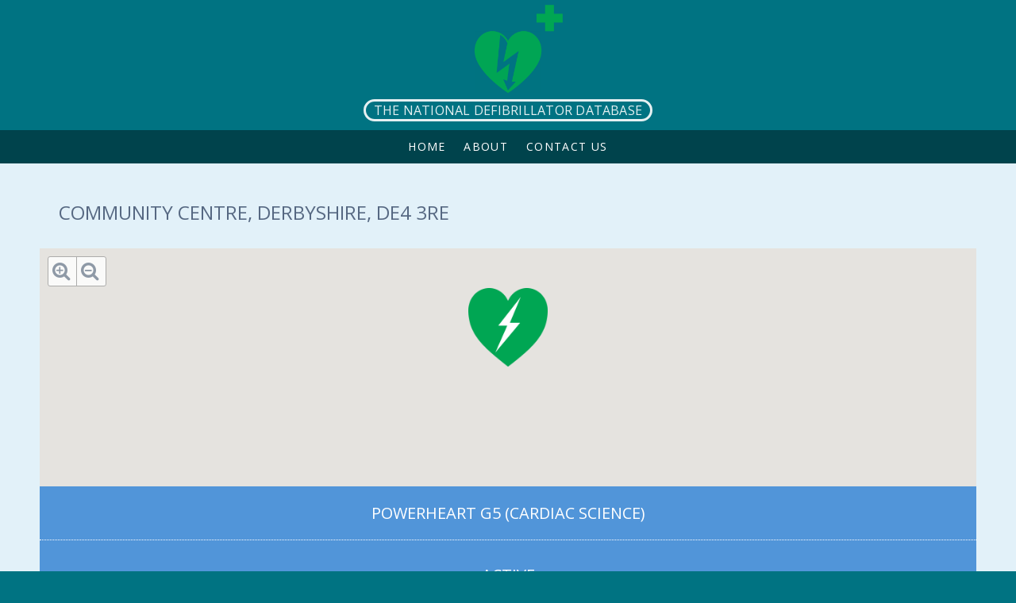

--- FILE ---
content_type: text/html; charset=utf-8
request_url: https://www.nddb.uk/defibrillator/1507
body_size: 4671
content:
<!DOCTYPE html PUBLIC "-//W3C//DTD XHTML+RDFa 1.0//EN"
  "http://www.w3.org/MarkUp/DTD/xhtml-rdfa-1.dtd">
<html xmlns="http://www.w3.org/1999/xhtml" xml:lang="en" version="XHTML+RDFa 1.0" dir="ltr"
  xmlns:content="http://purl.org/rss/1.0/modules/content/"
  xmlns:dc="http://purl.org/dc/terms/"
  xmlns:foaf="http://xmlns.com/foaf/0.1/"
  xmlns:og="http://ogp.me/ns#"
  xmlns:rdfs="http://www.w3.org/2000/01/rdf-schema#"
  xmlns:sioc="http://rdfs.org/sioc/ns#"
  xmlns:sioct="http://rdfs.org/sioc/types#"
  xmlns:skos="http://www.w3.org/2004/02/skos/core#"
  xmlns:xsd="http://www.w3.org/2001/XMLSchema#">

<head profile="http://www.w3.org/1999/xhtml/vocab">
  <meta http-equiv="Content-Type" content="text/html; charset=utf-8" />
<link rel="shortcut icon" href="https://www.nddb.uk/sites/all/themes/nddbtheme/favicon.ico" type="image/vnd.microsoft.icon" />
<meta name="description" content="This site shows the position of all defibrillators registered via the NDDB, or via the Community Heartbeat Trust Governance database, WebNos. Data from WebNos is validated and dynamic and is updated daily, showing if the defibrillator is operational or not." />
<meta name="abstract" content="This site shows the position of all defibrillators registered via the NDDB, or via the Community Heartbeat Trust Governance database, WebNos. Data from WebNos is validated and dynamic and is updated daily, showing if the defibrillator is operational or not." />
<meta name="keywords" content="defibrillators, defibrillator, national, database, united kingdom, england, scotland, wales, community, heartbeat, webnos, status, cardiac, arrest" />
<meta name="generator" content="Drupal 7 (http://drupal.org)" />
<link rel="canonical" href="https://www.nddb.uk/defibrillator/1507" />
<link rel="shortlink" href="https://www.nddb.uk/defibrillator/1507" />
  <title>Defibrillator - Derbyshire DE4 3RE | The National Defibrillator Database</title>
  <link type="text/css" rel="stylesheet" href="https://www.nddb.uk/sites/site_nddb/files/css/css_xE-rWrJf-fncB6ztZfd2huxqgxu4WO-qwma6Xer30m4.css" media="all" />
<link type="text/css" rel="stylesheet" href="https://www.nddb.uk/sites/site_nddb/files/css/css_crLJM8eZj7mUknVgbeLRYZdW0lFIzQpN6Splo-UUPtY.css" media="all" />
<link type="text/css" rel="stylesheet" href="https://www.nddb.uk/sites/site_nddb/files/css/css_MicXPQMN-QDHUHxyMOLr1erk67RqQS_xTzhPBAs7gZQ.css" media="all" />
<link type="text/css" rel="stylesheet" href="https://www.nddb.uk/sites/site_nddb/files/css/css_ZeoywDpXPR-0meYccdnm9cMzYA0_NrTtWxwkbwh9VjM.css" media="all" />
  <script type="text/javascript" src="//ajax.googleapis.com/ajax/libs/jquery/1.12.4/jquery.min.js"></script>
<script type="text/javascript">
<!--//--><![CDATA[//><!--
window.jQuery || document.write("<script src='/sites/all/modules/contrib/jquery_update/replace/jquery/1.12/jquery.min.js'>\x3C/script>")
//--><!]]>
</script>
<script type="text/javascript" src="https://www.nddb.uk/sites/site_nddb/files/js/js_GOikDsJOX04Aww72M-XK1hkq4qiL_1XgGsRdkL0XlDo.js"></script>
<script type="text/javascript" src="https://www.nddb.uk/sites/site_nddb/files/js/js_gHk2gWJ_Qw_jU2qRiUmSl7d8oly1Cx7lQFrqcp3RXcI.js"></script>
<script type="text/javascript" src="https://www.nddb.uk/sites/site_nddb/files/js/js_waP91NpgGpectm_6Y2XDEauLJ8WCSCBKmmA87unpp2E.js"></script>
<script type="text/javascript" src="https://www.googletagmanager.com/gtag/js?id=G-XW1C9DE6CS"></script>
<script type="text/javascript">
<!--//--><![CDATA[//><!--
window.dataLayer = window.dataLayer || [];function gtag(){dataLayer.push(arguments)};gtag("js", new Date());gtag("set", "developer_id.dMDhkMT", true);gtag("config", "G-XW1C9DE6CS", {"groups":"default"});
//--><!]]>
</script>
<script type="text/javascript">
<!--//--><![CDATA[//><!--
jQuery.extend(Drupal.settings, { "themepath": "/sites/all/themes/atomicantbase" });
//--><!]]>
</script>
<script type="text/javascript" src="https://www.nddb.uk/sites/site_nddb/files/js/js_gdpU8_tH8i6S8VUxbXRAtXzvASmcgA2jPaRpnLAxADE.js"></script>
<script type="text/javascript" src="https://maps.googleapis.com/maps/api/js?v=3&amp;language=en&amp;libraries=places&amp;key=AIzaSyDJm23P24tYoOG-L7fg9qlyppDHgZC-J7Y"></script>
<script type="text/javascript" src="https://www.nddb.uk/sites/site_nddb/files/js/js_yo1CsgSHhwPXqLp2hClbhOMce6I5vO_Hp1A0E2vJKj8.js"></script>
<script type="text/javascript" src="https://www.nddb.uk/sites/site_nddb/files/js/js_IeZhLrh-n_hVIuy84OqTEBwVcOcxLG-EqSy53-KDpaU.js"></script>
<script type="text/javascript">
<!--//--><![CDATA[//><!--
jQuery.extend(Drupal.settings, {"basePath":"\/","pathPrefix":"","setHasJsCookie":0,"webnosapi":{"modulepath":"sites\/all\/modules\/custom\/webnosapi","map":{"markerpath":"\/sites\/all\/modules\/custom\/webnosapi\/images\/markers\/"}},"ajaxPageState":{"theme":"nddbtheme","theme_token":"B6t3RE4A_2CJpGGYYJTsQIH2skbPA-8ZDe629P5Z6gw","js":{"\/\/ajax.googleapis.com\/ajax\/libs\/jquery\/1.12.4\/jquery.min.js":1,"0":1,"misc\/jquery-extend-3.4.0.js":1,"misc\/jquery-html-prefilter-3.5.0-backport.js":1,"misc\/jquery.once.js":1,"misc\/drupal.js":1,"sites\/all\/modules\/contrib\/jquery_update\/js\/jquery_browser.js":1,"sites\/all\/modules\/contrib\/entityreference\/js\/entityreference.js":1,"sites\/all\/modules\/contrib\/google_analytics\/googleanalytics.js":1,"https:\/\/www.googletagmanager.com\/gtag\/js?id=G-XW1C9DE6CS":1,"1":1,"2":1,"sites\/all\/modules\/custom\/webnosapi\/js\/jquery.webnosapi_gmap.js":1,"https:\/\/maps.googleapis.com\/maps\/api\/js?v=3\u0026language=en\u0026libraries=places\u0026key=AIzaSyDJm23P24tYoOG-L7fg9qlyppDHgZC-J7Y":1,"sites\/all\/libraries\/superfish\/jquery.hoverIntent.minified.js":1,"sites\/all\/libraries\/superfish\/sfsmallscreen.js":1,"sites\/all\/libraries\/superfish\/supposition.js":1,"sites\/all\/libraries\/superfish\/superfish.js":1,"sites\/all\/libraries\/superfish\/supersubs.js":1,"sites\/all\/modules\/contrib\/superfish\/superfish.js":1,"sites\/all\/themes\/atomicantbase\/js\/ion.sound.js":1,"sites\/all\/themes\/atomicantbase\/js\/jquery.equalHeights.js":1,"sites\/all\/themes\/atomicantbase\/js\/jquery.atomicantbase.js":1,"sites\/all\/themes\/atomicantbase\/js\/cssmap-continents-v4-4\/jquery.cssmap.js":1,"sites\/all\/themes\/atomicantbase\/js\/jquery.site.js":1,"sites\/all\/themes\/nddbtheme\/script\/jquery.bcftheme.js":1},"css":{"modules\/system\/system.base.css":1,"modules\/system\/system.menus.css":1,"modules\/system\/system.messages.css":1,"modules\/system\/system.theme.css":1,"modules\/comment\/comment.css":1,"modules\/field\/theme\/field.css":1,"sites\/all\/modules\/contrib\/logintoboggan\/logintoboggan.css":1,"modules\/node\/node.css":1,"modules\/search\/search.css":1,"modules\/user\/user.css":1,"sites\/all\/modules\/contrib\/views\/css\/views.css":1,"sites\/all\/themes\/atomicantbase\/css\/addin-gill-sans.css":1,"sites\/all\/modules\/contrib\/ctools\/css\/ctools.css":1,"sites\/all\/modules\/custom\/webnosapi\/css\/style.webnosapi_gmap.css":1,"sites\/all\/libraries\/fontawesome\/css\/font-awesome.css":1,"sites\/all\/libraries\/superfish\/css\/superfish.css":1,"sites\/all\/libraries\/superfish\/style\/default.css":1,"sites\/all\/themes\/atomicantbase\/css\/atomicantbase.css":1,"sites\/all\/themes\/atomicantbase\/css\/contextual-links.css":1,"sites\/all\/themes\/atomicantbase\/fonts\/font-awesome-4.2.0\/css\/font-awesome.min.css":1,"sites\/all\/themes\/atomicantbase\/fonts\/social.css":1,"sites\/all\/themes\/atomicantbase\/js\/cssmap-continents-v4-4\/cssmap-continents\/cssmap-continents.css":1,"sites\/all\/themes\/atomicantbase\/css\/aapolitics-override.css":1,"sites\/all\/themes\/atomicantbase\/css\/blocks.css":1,"sites\/all\/themes\/atomicantbase\/css\/thistheme.css":1,"sites\/all\/themes\/atomicantbase\/css\/test.css":1,"sites\/all\/themes\/nddbtheme\/css\/style.bcftheme.css":1,"sites\/all\/themes\/nddbtheme\/css\/style.bcftheme-mods.css":1}},"googleanalytics":{"account":["G-XW1C9DE6CS"],"trackOutbound":1,"trackMailto":1,"trackDownload":1,"trackDownloadExtensions":"7z|aac|arc|arj|asf|asx|avi|bin|csv|doc(x|m)?|dot(x|m)?|exe|flv|gif|gz|gzip|hqx|jar|jpe?g|js|mp(2|3|4|e?g)|mov(ie)?|msi|msp|pdf|phps|png|ppt(x|m)?|pot(x|m)?|pps(x|m)?|ppam|sld(x|m)?|thmx|qtm?|ra(m|r)?|sea|sit|tar|tgz|torrent|txt|wav|wma|wmv|wpd|xls(x|m|b)?|xlt(x|m)|xlam|xml|z|zip"},"superfish":{"1":{"id":"1","sf":{"animation":{"opacity":"show","height":"show"},"speed":"\u0027fast\u0027","autoArrows":true,"dropShadows":false,"disableHI":false},"plugins":{"smallscreen":{"mode":"window_width","addSelected":false,"menuClasses":false,"hyperlinkClasses":false,"title":"Main menu"},"supposition":true,"bgiframe":false,"supersubs":{"minWidth":"12","maxWidth":"27","extraWidth":1}}}}});
//--><!]]>
</script>
	<link href='https://fonts.googleapis.com/css?family=Open+Sans:400italic,700italic,400,700' rel='stylesheet' type='text/css' />
	
	<link href='https://fonts.googleapis.com/css?family=Handlee' rel='stylesheet' type='text/css' />
	<!--
	<link href='http://fonts.googleapis.com/css?family=Allura&effect=stonewash|mitosis|ice' rel='stylesheet' type='text/css'>
	<link href='http://fonts.googleapis.com/css?family=Wire+One' rel='stylesheet' type='text/css'>
	
	<link href='http://netdna.bootstrapcdn.com/font-awesome/4.0.3/css/font-awesome.css' rel='stylesheet' type='text/css'>
	-->
</head>
<body class="html not-front not-logged-in no-sidebars page-defibrillator page-defibrillator- page-defibrillator-1507 section-defibrillator theme-nddbtheme addin-gill-sans" >
  <div id="skip-link">
    <a href="#main-content" class="element-invisible element-focusable">Skip to main content</a>
  </div>
    

<div id="page-wrapper"><div id="page">

  <div id="header">

          <a href="/" title="Home" rel="home" id="logo"><img src="https://www.nddb.uk/sites/all/themes/nddbtheme/logo.png" alt="Home" /></a>
    
          <div id="name-and-slogan">

        <h1 id="site-name"><a href="/" title="Home" rel="home">The National Defibrillator Database</a></h1>

              </div><!-- /#name-and-slogan -->
        
  	      
  	<div class="clearboth"></div> 

          <div id="navigation">
      	<div class="section clearfix">
          <div class="region region-navigation">
    <div id="block-superfish-1" class="block block-superfish first last odd">

      
  <div class="content">
    <ul id="superfish-1" class="menu sf-menu sf-main-menu sf-horizontal sf-style-default sf-total-items-3 sf-parent-items-0 sf-single-items-3"><li id="menu-198-1" class="first odd sf-item-1 sf-depth-1 sf-no-children"><a href="/" title="" class="sf-depth-1">Home</a></li><li id="menu-2720-1" class="middle even sf-item-2 sf-depth-1 sf-no-children"><a href="/about" class="sf-depth-1">About</a></li><li id="menu-1590-1" class="last odd sf-item-3 sf-depth-1 sf-no-children"><a href="/contact-us" title="" class="sf-depth-1">Contact Us</a></li></ul>  </div>

</div><!-- /.block -->
  </div><!-- /.region -->
      	</div>
      </div><!-- /.section, /#navigation -->
    
     
  	
      
  	<div class="clearboth"></div>
  	
  	
    <div id="title-container" class="title-set">
          	    	      <h2 class="title" id="page-title">Defibrillator - Derbyshire DE4 3RE</h2>
                </div>

  </div><!-- /#header -->

  <div id="main-wrapper"><div id="main" class="clearfix with-navigation">

    <div id="content" class="column"><div class="section"> 
    	
            
            
        <div class="region region-content">
    <div id="block-system-main" class="block block-system first odd">

      
  <div class="content">
    <div class="webnosapi-response"><div class="node node-kiosk node-display-full">
	<h2 class="field-title">Community Centre, Derbyshire, DE4 3RE</h2>
		<div class="field-mapcontainer">
		<div class="field-kiosk-coordinates field-type-coordinate field-display-gmap" data-lat="53.108604200000" data-lon="-1.559376500000" data-zoom="9" data-icon="defib"></div>
		<div class="webnosapi-gmap-toolbar">
	<div class="webnosapi-gmap-zoom-control">
		<div title="Zoom out" class="control-zoomout">
			<i class="fa fa-search-minus"></i>
		</div>
		<div title="Zoom in" class="control-zoomin">
			<i class="fa fa-search-plus"></i>
		</div>
	</div>
	<div class="webnosapi-gmap-selection-info"></div>
</div>	</div>
		<div class="field-kiosk-info">		
		<div class="field-kiosk-type-name field">Powerheart G5  (Cardiac Science)</div>
		<div class="field-kiosk-status field">Active</div>
		<div class="field-gmap-link"><a href="http://www.google.com/maps/place/53.108604200000,-1.559376500000" target="_blank"><i class="fa fa-compass"></i> Get directions</a></div>
	</div>

</div>
</div>  </div>

</div><!-- /.block -->
<div id="block-block-15" class="block block-block last even">

      
  <div class="content">
    <p style="text-align: center;">This is summarised data only for public access and post-code to help find the site, and does not reflect all the data registered with your ambulance service.</p>
  </div>

</div><!-- /.block -->
  </div><!-- /.region -->
    	
    	
    	    	
    	<div class="clearboth"></div>
      
      
    </div></div><!-- /.section, /#content -->

  </div></div><!-- /#main, /#main-wrapper -->

  		<div class="clearboth"></div>

</div></div><!-- /#page, /#page-wrapper -->

  <div class="region region-pagefooter">
    <div id="block-block-14" class="block block-block first odd">

      
  <div class="content">
    <p>Copyright © The Community Heartbeat Trust Charity 2026</p>  </div>

</div><!-- /.block -->
<div id="block-menu-menu-footer-menu" class="block block-menu even">

      
  <div class="content">
    <ul class="menu"><li class="first leaf"><a href="/terms-conditions">Terms &amp; Conditions</a></li>
<li class="last leaf"><a href="/privacy">Privacy Policy</a></li>
</ul>  </div>

</div><!-- /.block -->
<div id="block-menu-menu-social" class="block block-menu last odd">

      
  <div class="content">
    <ul class="menu"><li class="first leaf link-twitter"><a href="https://twitter.com/comheartbeat" title="Twitter" target="_blank"><i class="socialicon socialicon-twitter"></i><span class="text">Twitter</span></a></li>
<li class="leaf link-facebook"><a href="https://www.facebook.com/pages/Community-Heartbeat-Trust/162776763775406?pnref=lhc" title="" target="_blank"><i class="socialicon socialicon-facebook"></i><span class="text">Facebook</span></a></li>
<li class="last leaf link-rss-feed"><a href="https://www.nddb.uk/sitemap.xml" title="" target="_blank"><i class="socialicon socialicon-rss-feed"></i><span class="text">RSS Feed</span></a></li>
</ul>  </div>

</div><!-- /.block -->
  </div><!-- /.region -->
<div class="clearboth"></div>



  </body>
</html>


--- FILE ---
content_type: text/javascript
request_url: https://www.nddb.uk/sites/site_nddb/files/js/js_gdpU8_tH8i6S8VUxbXRAtXzvASmcgA2jPaRpnLAxADE.js
body_size: 3917
content:
/**
 * @file custom_module.js
 * Custom Module main JavaScript file.
 *
 * You will need to get rid of the comments.
 * For how to add this file to your module, see https://drupal.org/node/304255
 */

// The first and last lines are a closure that allow us to use the `$()`
// shortcut, instead of the longer `jQuery()` function.
(function ($) {

	Drupal.behaviors.webnosapi_gmap = {};

	Drupal.behaviors.webnosapi_gmap.attach = function (context, settings) {
		
		$('div.webnosapi-gmap').each(function() {

			//console.log($map[0]);
			var $mapcontainer = $(this);
			var elementdata = $mapcontainer.data();	
			//console.log(elementdata);
			
			$map = $(this).find('div.webnosapi-gmap-map');
			
			if ($map.length>0) {
			
				var map = Drupal.webnosapi.buildmap($map[0]);
				
				
				//console.log(map);
				/*
				google.maps.event.addListenerOnce(map, 'idle', function(){
					$map.addClass('maploaded');
					console.log('maploaded',$map);
				});
				*/
				$map.addClass('maploaded');
				
				// Add controlled
				Drupal.webnosapi.mapcontrols(map);
								
				var london = {lat: 51.509865, lng: -0.118092};
				var mapcenter = {lat: 54.843836, lng: -0.730255};
	        	
	        	//var circle = new google.maps.Circle({radius: 321872, center: london}); 
	        	//var circle = new google.maps.Circle({radius: 321872, center: mapcenter}); 
	        	
	        	//map.fitBounds(circle.getBounds());
				
				$markersource = $(this).find('div.webnosapi-gmap-data');

				$map.data('map',map);
				
				$map.data('markersource', $markersource);
				
				$map.addClass('dataadded');
				
				//console.log($map.data());

				//console.log($map);
				//console.log(map);
				//console.log($markersource);
				
				Drupal.webnosapi.addmarkers($map);
				
				//console.log($map.data());				

				Drupal.webnosapi.processfilters($('div.webnosapi-suppliers'), $map);
				
				Drupal.webnosapi.processfilters($('div.webnosapi-fundingorganisations'), $map);
			
			}
						
		});
		
		$('div.field-display-gmap').each(function() {
			var map = Drupal.webnosapi.buildmap(this);
			
			// mask map
			Drupal.webnosapi.maskmap(map);
			
			var elementdata = $(this).data();
			
			Drupal.webnosapi.mapcontrols(map);
			
			var marker = Drupal.webnosapi.createmarker(map, elementdata, 100, 100);
			
		});
		

	
	}

	Drupal.webnosapi = {};
	
	Drupal.webnosapi.ukbounds = function()  {	
		return new google.maps.LatLngBounds(
			new google.maps.LatLng(46.383639452689664, -17.39866406249996),
			new google.maps.LatLng(59.53530451232491, 15.968523437500039)
		);
	}
	
	Drupal.webnosapi.buildmap = function(element) {

		var london = {lat: 51.509865, lng: -0.118092};
		var elementdata = $(element).data();
		//console.log(elementdata);
		
		var mapcenter = {lat: parseFloat(elementdata.lat), lng: parseFloat(elementdata.lon)};
		//var mapcenter = {lat: 54.093409, lng: -18};
		
		//console.log(mapcenter);
				
		var map = new google.maps.Map(element, {
			zoom: elementdata.zoom,
			maxZoom: 18,
			minZoom: 6,
			center: mapcenter,
			mapTypeControlOptions: {
			  mapTypeIds: [google.maps.MapTypeId.ROADMAP, google.maps.MapTypeId.HYBRID]
			},
			disableDefaultUI: true,
			zoomControl: false,
			zoomControlOptions: {
				// TOP_LEFT, LEFT_BOTTOM
				position: google.maps.ControlPosition.TOP_LEFT
			},
			scaleControl: false,
			mapTypeControl: false,
			streetViewControl: false,
			rotateControl: false,
			fullscreenControl: false,
			fullscreenControlOptions: {
				position: google.maps.ControlPosition.BOTTOM_LEFT
			},
			gestureHandling: 'greedy',
			scrollwheel: false,
			styles: [
				  {
				    "featureType": "administrative.country",
				    "elementType": "geometry.stroke",
				    "stylers": [
				      {
				        "visibility": "off"
				      }
				    ]
				  },
				  {
				    "featureType": "administrative.country",
				    "elementType": "labels",
				    "stylers": [
				      {
				        "visibility": "off"
				      }
				    ]
				  },
				  {
				    "featureType": "administrative.land_parcel",
				    "elementType": "labels",
				    "stylers": [
				      {
				        "visibility": "off"
				      }
				    ]
				  },
				  {
				    "featureType": "administrative.neighborhood",
				    "stylers": [
				      {
				        "visibility": "off"
				      }
				    ]
				  },/*
				  {
				    "featureType": "landscape.man_made",
				    "elementType": "geometry.fill",
				    "stylers": [
				      {
				        "color": "#00fb31"
				      },
				      {
				        "visibility": "on"
				      },
				      {
				        "weight": 5
				      }
				    ]
				  },*/
				  {
				    "featureType": "poi",
				    "elementType": "labels.text",
				    "stylers": [
				      {
				        "visibility": "off"
				      }
				    ]
				  },
				  /*
				  {
				    "featureType": "road",
				    "stylers": [
				      {
				        "visibility": "off"
				      }
				    ]
				  },

				  {
				    "featureType": "road",
				    "elementType": "labels",
				    "stylers": [
				      {
				        "visibility": "off"
				      }
				    ]
				  },
				  */
				  {
				    "featureType": "water",
				    "elementType": "labels.text",
				    "stylers": [
				      {
				        "visibility": "off"
				      }
				    ]
				  },
				  {
				    featureType: "water",
				    elementType: "geometry",
				    stylers: [
				        { "color": "#A2DAFF" },
				    ]
				  },				  
				  {      
					"featureType": "poi",
					"elementType": "labels",
					"stylers": [
					{ 
						"visibility": "off" 
					}
			  		]
				  }
				]
			
			//[{featureType:"road",elementType:"geometry",stylers:[{lightness:100},{visibility:"simplified"}]},{"featureType":"water","elementType":"geometry","stylers":[{"visibility":"on"},{"color":"#C6E2FF",}]},{"featureType":"poi","elementType":"geometry.fill","stylers":[{"color":"#C5E3BF"}]},{"featureType":"road","elementType":"geometry.fill","stylers":[{"color":"#D1D1B8"}]}]
		});
		if (map!=undefined) Drupal.webnosapi.maskmap(map);
		return map;
	}
	
	Drupal.webnosapi.mapcontrols = function(map) {
		// Map search					
		$('div.webnosapi-gmap-search-control > input.control-search').each(function( index ) {
			var $inputelement = $(this);
			var searchelement = $inputelement[0];
			//console.log(this);
			//console.log(searchelement);
			
			var searchbox = new google.maps.places.SearchBox(searchelement);

			// Bias the SearchBox results towards current map's viewport.
			map.addListener('bounds_changed', function() {
				searchbox.setBounds(Drupal.webnosapi.ukbounds());
			});
			
			searchbox.addListener('places_changed', function() {
				searchbox.set('map', null);
				var places = searchbox.getPlaces();
				if (places.length == 0) {
					return;
				}
				//console.log(places[0].geometry);
				
				var marker = new google.maps.Marker({
					map: map,
  					position: places[0].geometry.location
				});
				
				map.setCenter(places[0].geometry.location);
				map.setZoom(15);
				//map.setBounds( searchbox.getBounds() );
			});
		});
		
		// Map zoom in button
		$('div.webnosapi-gmap-zoom-control > div.control-zoomin').bind('click', function() {
			map.setZoom(parseFloat(map.getZoom()) + 1 );
		});
		
		// Map zoom out button
		$('div.webnosapi-gmap-zoom-control > div.control-zoomout').bind('click', function() {
			map.setZoom(parseFloat(map.getZoom()) - 1 );
		});
		
	}
	
	Drupal.webnosapi.createmarker = function(map, elementdata, iconwidth, iconheight) {
		
		var geodata = {lat: parseFloat(elementdata.lat), lng: parseFloat(elementdata.lon)};
		
		var zoomlevel = map.getZoom();
		
		var markerdata = {
			position: geodata,
			map: map,
			title: elementdata.type,
			//animation: google.maps.Animation.BOUNCE,
		};
		
		var icon = elementdata.icon;
			
		if (icon) {
			//var iconpath = Drupal.settings.webnosapi.map.markerpath + icon + '-' + zoomlevel + '.png';
			var iconpath = Drupal.settings.webnosapi.map.markerpath + icon + '.png';
			
			//console.log(iconpath,elementdata,iconwidth, iconheight);
			
	    	var markericon = {
				//url: '/sites/all/modules/custom/webnosapi/images/K6-small.png', // url
				//url: '/sites/all/modules/custom/webnosapi/images/phonebox-icon-photo-tiny-circle.png', // url
				url: iconpath,//'/sites/all/modules/custom/webnosapi/images/defib-red-heart-solid-no-flash.png', // url
				scaledSize: new google.maps.Size(iconwidth, iconheight), // scaled size
				//origin: new google.maps.Point(Math.floor(iconwidth/2),Math.floor(iconwidth/2)), // origin
				anchor: new google.maps.Point(Math.floor(iconwidth/2), iconheight) // anchor
			};
			
			markerdata.icon = markericon;
		}
		//console.log(markerdata);
		
		var marker = new google.maps.Marker(markerdata);
		
		//$map = $(map);
		//console.log($map);
		
		return marker;
	}
	
	
	Drupal.webnosapi.maskmap = function(map) {

		// Uk
		// North south - -85.05112878 to 85.05112878 - latitude
		// East west - -180 to 180 - longitude
        
		var outerCoords = [
			new google.maps.LatLng(85.05112878, -80.4951996511935),
			new google.maps.LatLng(85.05112878, 80.77610369817512),
			new google.maps.LatLng(-85.05112878, 80.77610369817512),
			new google.maps.LatLng(-85.05112878, -80.4951996511935)];
		
		
		var innerCoords = [
			new google.maps.LatLng(49.85602760127305, -10.941347752207776),
			new google.maps.LatLng(49.85602760127305, -2.8554102522077756),
			new google.maps.LatLng(50.221687018472004, 0.28432865534068696),
			new google.maps.LatLng(51.552270409794794, 2.349758342840687),
			new google.maps.LatLng(59.67892019602894, 2.349758342840687),
			new google.maps.LatLng(59.56780854683274, -10.941347752207776)];


		var UKMask = new google.maps.Polygon({
          paths: [outerCoords, innerCoords],
          //strokeColor: '#FFC107',
          //strokeOpacity: 0.8,
          strokeWeight: 0,
          fillColor: '#A2DAFF',
          fillOpacity: 0.8
        });
        
        UKMask.setMap(map);
	}
	
	
	Drupal.webnosapi.addmarkers = function($map) {
		
		
		var ukboundsmin = {
			lat: 46.383639452689664, 
			lng: -17.39866406249996
		};
		
		var ukboundsmax = {
			lat: 59.53530451232491, 
			lng: 15.968523437500039
		};
		
		var mapdata = $map.data();
		//console.log($map);
		//console.log(mapdata);
		
		var activeinfowindow = null;

		var $markersource = mapdata.markersource;
		var map = mapdata.map;
		var filter = mapdata.filter;
		
		var markerarray = [];
		
		///console.log($markersource);
		
		//var containerdata = $markersource.data();
		
		//var map = $map.data('map');
		
		//var filters = $map.data('filter');
		
		//console.log(filter);
		
		var bounds = new google.maps.LatLngBounds();

		
		$markersource.find('div.node').each(function() {

			var elementdata = $(this).data();
			//console.log(elementdata);
			
			
			if (filter && filter.key && filter.value) {
				if (elementdata[(filter.key)] != filter.value) return;
			}
			//console.log(elementdata);
			
			var infowindow = new google.maps.InfoWindow({
				content: '<div class="popcontent">' + $(this).html() + '</div>',
  				maxWidth: 200
			});
		
        	google.maps.event.addListener(map, "click", function(event) {
				infowindow.close();
			});
				
			var marker = Drupal.webnosapi.createmarker(map, elementdata, 20, 20);
			
			var geodata = {lat: parseFloat(elementdata.lat), lng: parseFloat(elementdata.lon)};
			
			
			
			marker.addListener('click', function() {
    			if (activeinfowindow) {
        			activeinfowindow.close();
    			}
    			activeinfowindow = infowindow;
				infowindow.open(map, marker);
			});

			markerarray.push(marker);
			
			//console.log(geodata);
			//console.log(ukboundsmin);
			// only add bounds if in uk
			if ((geodata.lat > ukboundsmin.lat && geodata.lat < ukboundsmax.lat) &&
			   (geodata.lng > ukboundsmin.lng && geodata.lng < ukboundsmax.lng)) { 
			
				   bounds.extend(geodata);
			}

		});
		
		//console.log(markerarray.length);
		
		
		if (filter && filter.key && filter.value) {
			var markercount = markerarray.length;			
		} else {
			var markercount = jQuery('div.region-sidebar-first #block-webnosapi-kioskcount span.count').data('kioskcount');
		}
		//console.log('count:'+markercount);
		
		jQuery('div.region-sidebar-first #block-webnosapi-kioskcount span.count').html(markercount);
		
		$map.data('markerarray',markerarray);
		
		map.fitBounds(bounds);

		//console.log(markerarray);
		//console.log($map.data());
		return markerarray;
	}
	
	Drupal.webnosapi.clearmarkers = function($map) {
		console.log($map.data());
		var markerarray = $map.data('markerarray');
		
		if (markerarray==undefined) {
			console.log('Undefined markerarray');
			return;
		}
		for (var i = 0; i < markerarray.length; i++ ) {
			markerarray[i].setMap(null);
  		}
  		markerarray.length = 0;
  		$map.data('markerarray',markerarray);		
	}

	Drupal.webnosapi.processfilters = function($buttons, $map) {	
		//console.log($map.data());		
		if ($buttons.length>0) {
			$buttons.children().each(function() {
				var filterdata = $(this).data();
				$(this).find('a').click( function(e) {
					
					e.preventDefault();
					$(this).toggleClass('selected');
					$(this).parent().parent().find('a').not(this).removeClass('selected');

					
					if ($(this).hasClass('selected')) {						
						$filterparent = $(this).parent();
						$filterparentclone = $filterparent.clone();
						
						$filterparentclone.find('a').click( function(e) {
							$filterparent.find('a').trigger('click');
							e.preventDefault();	
							e.stopPropagation()
							e.stopImmediatePropagation();					
						});
						
						$('div.webnosapi-gmap-selection-info').empty().append($filterparentclone);	
						
						$map.data('filter',{
							key: filterdata.filterkey,
							value: filterdata.filtervalue
						});
						
						/*
						console.log('added filter:',{
							key: filterdata.filterkey,
							value: filterdata.filtervalue
						});
						*/	
								
					} else {
						$map.removeData('filter');
						$('div.webnosapi-gmap-selection-info').empty();
					}

					Drupal.webnosapi.clearmarkers($map);
					Drupal.webnosapi.addmarkers($map);
				});
			});
		}
		
	}

})(jQuery);;


--- FILE ---
content_type: text/javascript
request_url: https://www.nddb.uk/sites/site_nddb/files/js/js_IeZhLrh-n_hVIuy84OqTEBwVcOcxLG-EqSy53-KDpaU.js
body_size: 9760
content:
// Ion.Sound
// version 1.3.0 Build: 20
// © 2013 Denis Ineshin | IonDen.com
//
// Project page:    http://ionden.com/a/plugins/ion.sound/en.html
// GitHub page:     https://github.com/IonDen/ion.sound
//
// Released under MIT licence:
// http://ionden.com/a/plugins/licence-en.html
// =====================================================================================================================

(function ($) {

    if ($.ionSound) {
        return;
    }


    var settings = {},
        soundsNum,
        canMp3,
        url,
        i,

        sounds = {},
        playing = false,

        VERSION = "1.3.0";


    var createSound = function (soundInfo) {
        var name,
            volume;

        if (soundInfo.indexOf(":") !== -1) {
            name = soundInfo.split(":")[0];
            volume = soundInfo.split(":")[1];
        } else {
            name = soundInfo;
        }

        sounds[name] = new Audio();
        canMp3 = sounds[name].canPlayType("audio/mp3");
        if (canMp3 === "probably" || canMp3 === "maybe") {
            url = settings.path + name + ".mp3";
        } else {
            url = settings.path + name + ".ogg";
        }

        $(sounds[name]).prop("src", url);
        sounds[name].load();
        sounds[name].preload = "auto";
        sounds[name].volume = volume || settings.volume;
    };


    var playSound = function (info) {
        var $sound,
            name,
            volume,
            playing_int;

        if (info.indexOf(":") !== -1) {
            name = info.split(":")[0];
            volume = info.split(":")[1];
        } else {
            name = info;
        }

        $sound = sounds[name];

        if (typeof $sound !== "object" || $sound === null) {
            return;
        }


        if (volume) {
            $sound.volume = volume;
        }

        if (!settings.multiPlay && !playing) {

            $sound.play();
            playing = true;

            playing_int = setInterval(function () {
                if ($sound.ended) {
                    clearInterval(playing_int);
                    playing = false;
                }
            }, 250);

        } else if (settings.multiPlay) {

            if ($sound.ended) {
                $sound.play();
            } else {
                try {
                    $sound.currentTime = 0;
                } catch (e) {}
                $sound.play();
            }

        }
    };


    var stopSound = function (name) {
        var $sound = sounds[name];

        if (typeof $sound !== "object" || $sound === null) {
            return;
        }

        $sound.pause();
        try {
            $sound.currentTime = 0;
        } catch (e) {}
    };


    var killSound = function (name) {
        var $sound = sounds[name];

        if (typeof $sound !== "object" || $sound === null) {
            return;
        }

        try {
            sounds[name].src = "";
        } catch (e) {}
        sounds[name] = null;
    };


    // Plugin methods
    $.ionSound = function (options) {

        settings = $.extend({
            sounds: [
                "water_droplet"
            ],
            path: "static/sounds/",
            multiPlay: true,
            volume: "0.5"
        }, options);

        soundsNum = settings.sounds.length;

        if (typeof Audio === "function" || typeof Audio === "object") {
            for (i = 0; i < soundsNum; i += 1) {
                createSound(settings.sounds[i]);
            }
        }

        $.ionSound.play = function (name) {
            playSound(name);
        };
        $.ionSound.stop = function (name) {
            stopSound(name);
        };
        $.ionSound.kill = function (name) {
            killSound(name);
        };
    };


    $.ionSound.destroy = function () {
        for (i = 0; i < soundsNum; i += 1) {
            sounds[settings.sounds[i]] = null;
        }
        soundsNum = 0;
        $.ionSound.play = function () {};
        $.ionSound.stop = function () {};
        $.ionSound.kill = function () {};
    };

}(jQuery));;
/*
 * Dual licensed under the MIT and GPL licenses:
 * 	http://www.opensource.org/licenses/mit-license.php
 * 	http://www.gnu.org/licenses/gpl.html
 */

/**
 * Miniplugin for equalizing box heights.
 *
 * @name            equalHeights
 * @version         0.1
 * @author          Bohdan Ganicky
 * @requires        jQuery
 * @requires        jQuery plugin "toEm" by Scott Jehl (Filament Group)
 * @param {Object}  options Object literal with plugin options.
 */
;(function($) {

	$.fn.equalHeights = function(options) {

		// merge default and user defined options
		options = $.extend({relative: false, alignBottoms: false}, options);

		var tallest = 0;
		var lowest = 0;

		// find out the tallest and (optionally) lowest elements in the set
		this.each(function() {
			var h = $(this).outerHeight();
			if (h > tallest) {
				tallest = h;
			}

			if (options.alignBottoms) {
				var top = $(this).offset()['top'];
				if (top > lowest) {
					lowest = top;
				}
			}
		});

		// iterate again to set the right height
		return this.each(function() {
			var $this = $(this);
			var shift = 0;
			if (options.alignBottoms) {
				shift = $this.offset()['top'] - lowest;
			}
			var total = tallest - ($this.outerHeight() - $this.height()) - shift;
			if (options.relative) {
				total = $(total).toEm({ scope: $this });
			}

			$this.css('height', total);
		});
	};

})(jQuery);
;
var atomicantbase = atomicantbase || {};


atomicantbase.toggleBodyClassOverLink = function () {
	jQuery('a').mouseover(function() {
		jQuery('body').addClass('mouseoverlink');
	});
	jQuery('a').mouseout(function() {
		jQuery('body').removeClass('mouseoverlink');
	});
};

atomicantbase.initializesound = function(soundarray) {
	jQuery.ionSound({
		sounds: soundarray,
		path: "../sounds/",
		multiPlay: true,
		volume: "1.0"
	});
};

atomicantbase.isCanvasSupported = function(){
  var elem = document.createElement('canvas');
  return !!(elem.getContext && elem.getContext('2d'));
};

atomicantbase.playsound = function(soundname) {
	jQuery.ionSound.play(soundname);
};

atomicantbase.equalheights = function(selector) {
	jQuery(selector).equalHeights();
}
;
/*
 * CSSMap plugin
 * version: 4.4.26
 * web: http://cssmapsplugin.com
 * email: support@cssmapsplugin.com
 * author: Łukasz Popardowski { Winston_Wolf }
 * license: http://cssmapsplugin.com/license
 */
 (function(a){a.fn.cssMap=function(h){var g={size:"850",tooltips:true,tooltipArrowHeight:5,cities:false,visibleList:false,visibleListContainerId:"",loadingText:"Loading ...",multipleClick:false,searchUrl:"search.php",searchLink:"Search",searchLinkVar:"region",searchLinkSeparator:"|",clicksLimit:0,clicksLimitAlert:"You can select only %d region! || regions!",agentsListId:"",agentsListSpeed:0,agentsListOnHover:false,pins:{enable:false,pinsId:"",markerClass:"cssmap-marker",pinTooltipClass:"cssmap-tooltip-content",markerPosition:"middle",tooltipPosition:"top",tooltipOnClick:false,tooltipFadeSpeed:0,clickableRegions:true},onClick:function(d){},onSecondClick:function(d){},onHover:function(d){},unHover:function(d){},onLoad:function(d){}};if(h){var c=a.extend(true,g,h||{}),f=a(window).width(),b=a(window).height();a(window).resize(function(){f=a(window).width();b=a(window).height()});return this.each(function(o){var m=".cssmap-pins";if(!a(this).attr("id")){a(this).attr("id","css-map"+(o+1))}if(c.pins.pinsId!==""&&c.pins.pinsId!="#"){m=c.pins.pinsId}var s="#"+a(this).attr("id"),k=a(s),i=k.find("ul").eq(0),j=a(i).attr("class").split(" ")[0],t=a(i).find("li"),d=a(m).find("li"),n=0,r=false,l="",v="",q=c.tooltips.toString(),u=c.pins.clickableRegions.toString(),p={init:function(){p.clearMap();k.addClass("css-map-container m"+c.size);var w=i.css("background-image").replace(/^url\("?([^\"\))]+)"?\)$/i,"$1");this.loader(w)},loader:function(z){var y=new Image(),w=a("<span />",{"class":"map-loader",text:c.loadingText}).appendTo(k),x={left:k.outerWidth()/2,marginLeft:w.outerWidth()/-2,marginTop:w.outerHeight()/-2,top:k.outerHeight()/2};w.css(x);a(i).addClass("css-map");a(c.agentsListId).find("LI").hide();a(y).load(function(){if(navigator.appVersion.indexOf("MSIE 7.")!=-1){var A=true}if(c.cities&&!A){k.append('<span class="cities '+j+'-cities" />')}if(A){k.addClass("ie")}if(u!=="false"){p.regions.init()}if(a(c.agentsListId).length){p.agentslist.init()}if(c.multipleClick){p.searchButton()}if(c.pins.enable){p.pins.init()}w.fadeOut("slow");c.onLoad(k)}).error(function(){w.fadeOut();a(i).removeClass()}).attr("src",z)},regions:{init:function(){var w=p.regions;w.hideTooltips();t.each(function(){var y=a(this),z=y.attr("class").split(" ")[0],A=y.children("A").eq(0),x=a(A).attr("href");if(typeof x==="undefined"||x.length<2){a(y).remove()}w.copyList(a(y),z,A,x);w.createSpans(a(y),z);p.selectRegion.init(a(y),z,A)});if(c.visibleList){w.createList(l);p.selectRegion.initVisibleList()}w.autoSelectRegion()},createSpans:function(x,z){var w='<span class="m">',A=[],E="",B=x.children("a").eq(0);if(q!="visible"&&q.split("-")[0]!="floating"){var C=a('<span class="tooltip-arrow" />').appendTo(B)}switch(j){case"argentina":E="ar";A=[3,18,18,17,12,17,15,14,21,13,12,17,18,8,19,22,22,17,11,20,20,12,10,9,2];break;case"australia":E="au";A=[3,21,5,15,8,6,15,13];break;case"austria":case"osterreich":E="at";A=[15,18,30,25,24,28,22,8,4];break;case"belgium":E="be";A=[13,6,19,28,25,29,22,29,24,16,23];break;case"brazil":case"brasil":E="br";A=[12,8,11,34,28,13,3,5,22,19,23,18,30,34,9,11,19,17,9,10,15,13,14,12,21,6,23];break;case"canada":E="ca";A=[8,11,10,3,19,20,6,31,17,2,21,3,12];break;case"chile":E="cl";A=[11,4,10,13,9,8,12,7,9,7,20,7,11,7,9];break;case"colombia":E="co";A=[22,30,8,5,6,21,21,11,30,18,23,13,23,12,17,18,16,18,11,14,23,15,12,15,5,6,2,16,11,13,14,21,14];break;case"continents":case"world-continents":E="c";A=[20,35,19,23,35,15,3];break;case"croatia":E="hr";A=[24,27,36,10,15,24,20,11,26,8,21,18,21,30,28,29,13,18,21,33,35];break;case"cuba":E="cu";A=[8,20,18,7,12,10,4,16,9,12,11,5,14,15,11,15];break;case"czech-republic":case"cesko":E="cs";A=[5,15,21,10,18,16,12,16,25,19,14,28,14,15];break;case"denmark":case"danmark":E="dk";A=[15,40,37,24,30,2];break;case"danmarks-kommuner":E="dkk";A=[9,5,14,14,10,9,7,7,6,14,16,9,8,7,9,8,8,7,7,8,6,12,11,23,11,13,7,16,6,16,16,18,25,18,17,21,11,23,5,15,24,10,19,13,18,12,24,23,24,14,26,16,18,8,16,11,18,19,17,13,5,17,14,21,6,11,18,14,12,8,11,14,5,10,9,19,11,17,12,13,22,6,9,17,22,15,18,13,10,14,13,12,11,16,16,27,20,25];break;case"europe":E="eu";A=[5,2,9,10,5,6,7,10,4,9,9,5,15,22,7,14,12,8,7,7,2,24,2,7,2,7,2,4,3,7,2,4,8,30,12,4,11,42,6,5,5,11,26,6,10,20,17,10,2,6,9,3];break;case"europe-russia":E="euru";A=[4,2,8,14,8,7,8,13,3,10,8,6,21,20,9,14,10,10,4,6,21,5,8,2,7,2,4,2,9,2,5,5,27,14,7,12,82,2,9,8,4,18,21,8,14,25,14,6,10,45,16,32,14,18,28];break;case"finland":E="fi";A=[8,22,28,22,26,14,15,29,15,43,21,23,28,48,24,18,15,19,18];break;case"france":E="fr";A=[13,25,25,14,27,14,25,21,8,19,12,13,28,15,18,27,11,26,17,25,24,34,2,2,2,2,2];break;case"france-departments":case"departements-francais":E="frd";A=[10,8,9,11,9,8,11,8,9,8,11,9,7,7,7,9,15,10,9,7,7,8,7,7,10,11,8,9,10,5,13,16,11,15,10,8,9,10,12,9,10,12,10,9,11,10,10,8,7,9,8,9,10,9,11,7,7,8,9,10,5,10,8,9,6,10,5,8,6,7,8,12,9,12,7,9,9,7,5,8,7,7,8,8,7,10,10,9,10,12,3,4,9,10,10,4,2,2,2,2,2];break;case"germany":case"deutschland":E="de";A=[31,41,7,38,6,8,38,25,64,37,24,9,25,31,20,33];break;case"baden-wurttemberg":E="dea";A=[26,8,25,16,17,29,17,14,18,13,7,15,12,6,11,25,5,18,21,6,14,11,18,13,5,16,19,15,6,21,19,14,19,20,15,16,18,22,9,14,16,7,13,15];break;case"bayern":E="deb";A=[8,8,16,3,17,5,10,3,9,6,10,11,17,3,17,4,9,11,12,3,9,11,7,13,14,8,14,7,2,14,8,10,9,7,6,3,8,8,13,13,4,5,2,4,12,10,6,9,10,15,4,7,4,12,4,10,7,12,13,6,6,8,14,11,15,6,12,11,19,14,3,10,11,15,3,8,16,2,14,12,3,13,14,4,6,4,14,9,14,14,4,14,11,6,14,4];break;case"berlin":E="dec";A=[18,15,21,15,17,18,19,17,22,16,17,25];break;case"brandenburg":E="ded";A=[16,11,8,31,16,3,16,18,20,18,25,22,4,28,15,20,23,18];break;case"bremen":E="dee";A=[14,11,12,8,8,17,7,12,18,14,7,31,11,11,11,8,6,12,9,10,9,8,12,8];break;case"hamburg":E="def";A=[14,21,17,24,23,36,23];break;case"hessen":E="deg";A=[13,6,14,13,14,16,12,19,13,19,4,17,12,19,10,18,8,4,9,11,21,22,15,14,21,6];break;case"mecklenburg-vorpommern":E="deh";A=[28,26,15,29,8,5,19,16];break;case"niedersachsen":E="dei";A=[10,11,4,13,14,13,3,17,4,18,11,12,11,7,9,10,9,17,10,10,13,12,11,14,13,13,12,2,15,3,9,7,9,21,17,6,8,15,11,10,9,8,3,10,12,4];break;case"nordrhein-westfalen":E="dej";A=[12,6,5,4,15,5,16,7,6,13,6,10,7,11,4,15,7,6,10,9,4,15,12,15,9,4,5,14,12,14,8,7,4,9,12,3,12,15,16,3,13,12,18,13,11,12,6,14,11,14,14,19,7];break;case"rheinland-pfalz":E="dek";A=[16,17,20,16,19,21,16,16,16,16,4,11,19,8,5,13,7,6,7,21,27,5,14,4,19,16,15,4,23,20,9,26,17,19,6,4];break;case"saarland":E="del";A=[21,22,26,28,29,19];break;case"sachsen":E="dem";A=[24,8,9,23,19,17,8,17,27,14,18,15,17];break;case"sachsen-anhalt":E="den";A=[20,25,26,14,11,6,17,19,7,21,23,23,28,12];break;case"schleswig-holstein":E="deo";A=[14,4,20,8,9,5,15,18,12,14,24,26,22,12,15];break;case"thuringen":E="dep";A=[8,10,5,10,6,20,21,18,15,5,19,8,16,14,21,17,10,17,8,17,21,5,17];break;case"greece":E="gr";A=[13,24,17,13,15,16,14,5,8,16,27,21,18,13];break;case"haiti":E="ht";A=[31,22,14,14,23,13,15,37,16,22];break;case"hungary":E="hu";A=[26,12,18,19,5,11,15,15,16,18,21,9,11,27,15,19,16,13,15,12];break;case"ireland":E="ie";A=[25,17,18,32,33,44,21,36,26,17,27,45,37,19,26,21,25,27,16,17,36,31,24,35,30,23,37,35,20,24,20,25];break;case"ireland-counties":E="iec";A=[19,16,18,32,25,45,4,35,21,6,6,23,12,42,4,34,21,25,20,26,26,3,21,17,15,31,33,23,25,31,30,24,8,24,33,19,2,20,21,23];break;case"italy":case"italia":E="it";A=[16,12,13,18,29,10,24,16,27,15,12,22,23,9,27,28,15,14,6,24];break;case"kazakhstan":E="kz";A=[31,32,22,17,28,35,31,20,18,26,25,18,17,16];break;case"lesotho":E="ls";A=[44,28,59,55,61,75,49,37,49,77];break;case"lithuania":E="lt";A=[33,53,29,26,41,40,31,31,46,61];break;case"mexico":E="mx";A=[3,9,10,10,12,16,13,5,3,13,7,10,7,16,7,7,4,8,12,11,8,5,7,11,13,11,11,12,3,15,8,14];break;case"netherlands":case"nederland":E="nl";A=[23,18,23,34,20,16,23,22,25,23,15,24];break;case"norway":case"norge":E="no";A=[10,10,14,14,13,10,13,12,19,17,3,7,10,13,16,16,9,18,7,4];break;case"norway-divided":case"norge-delt":E="nod";A=[15,19,21,14,23,16,17,17,21,25,3,9,15,18,26,13,15,19,12,4];break;case"peru":E="pe";A=[23,27,16,37,32,26,7,42,17,32,20,25,26,21,27,77,31,20,14,20,12,30,30,18,10,48];break;case"poland":case"polska":E="pl";A=[31,31,28,25,36,22,47,22,28,30,30,27,24,29,46,26];break;case"portugal":E="pt";A=[17,28,16,15,23,26,28,15,27,23,13,24,14,32,23,8,17,22,5,3];break;case"romania":E="ro";A=[20,22,17,16,23,13,16,16,13,6,21,23,17,21,22,16,18,19,13,16,16,23,17,15,27,14,21,25,20,23,26,12,19,18,14,18,12,31,14,20,11,14];break;case"russia":E="ru";A=[17,36,9,39,44,16,36,23,35];break;case"russia-central":E="rua";A=[16,17,17,24,15,16,22,16,15,7,27,12,16,20,15,26,14,17];break;case"russia-far-eastern":E="rub";A=[18,5,24,16,8,33,19,27,20];break;case"russia-north-caucasian":E="ruc";A=[32,9,13,17,12,33,18];break;case"russia-northwestern":E="rud";A=[48,19,6,18,34,11,16,25,9,13,3];break;case"russia-siberian":E="rue";A=[10,10,20,16,30,10,44,12,8,12,11,7];break;case"russia-southern":E="ruf";A=[18,27,41,46,45,43];break;case"russia-ural":E="rug";A=[12,22,20,40,15,33];break;case"russia-volga":E="ruh";A=[30,31,13,14,20,28,13,26,18,24,21,15,16,8];break;case"slovakia":case"slovensko":E="sk";A=[33,16,29,32,27,29,32,25];break;case"slovenia":E="si";A=[32,43,43,18,23,23,42,32,24,41,24,11];break;case"south-africa":E="za";A=[20,19,11,14,14,21,34,24,24,13];break;case"eastern-cape":E="zaec";A=[30,60,17,60,50,45,9,34];break;case"free-state":E="zafs";A=[54,61,34,70,61];break;case"gauteng":E="zagt";A=[45,30,41,44,29,48,32,19,62,19];break;case"kwazulu-natal":E="zanl";A=[29,35,57,38,59,45,27,42,55,42,46];break;case"limpopo":E="zalp";A=[57,43,31,36,64];break;case"mpumalanga":E="zamp";A=[49,86,70];break;case"northern-cape":E="zanc";A=[24,32,77,62,73];break;case"north-west":E="zanw";A=[32,42,65,56];break;case"western-cape":E="zawc";A=[37,36,43,40,50,20];break;case"south-america":E="sam";A=[80,30,100,52,36,21,18,6,18,44,10,13,36,6];break;case"spain":case"espana":E="es";A=[18,11,12,16,14,16,23,9,12,24,12,16,2,21,19,21,15,17,11,16,17,7,12,18,14,10,13,8,19,14,14,20,2,13,12,17,11,15,8,15,7,13,18,15,11,21,25,15,14,8,12,28];break;case"spain-autonomies":case"espana-autonomias":E="esa";A=[24,30,12,7,12,11,48,57,17,2,24,27,14,11,16,2,18,16,12];break;case"sweden":case"sverige":E="se";A=[7,30,20,6,13,39,14,17,13,30,11,15,7,9,11,10,19,34,28,10,18];break;case"switzerland":E="ch";A=[27,12,7,22,4,61,34,11,14,35,17,24,17,12,12,10,15,31,28,22,19,16,31,47,6,20];break;case"turkey":case"turkiye":E="tr";A=[16,8,12,12,7,11,19,17,7,7,9,12,5,10,6,6,8,10,8,10,10,8,9,13,13,13,6,7,10,10,18,8,11,9,10,6,6,4,11,9,13,10,8,14,8,10,13,4,6,8,9,7,23,10,12,11,9,12,13,10,7,10,8,6,8,6,10,12,8,7,16,7,8,10,6,8,6,8,3,10,5];break;case"ukraine":E="ua";A=[20,23,20,13,26,24,17,26,25,16,5,29,26,21,17,19,32,22,21,6,18,14,20,19,13,25,18];break;case"united-kingdom":E="uk";A=[31,23,10,18,24,28,30,31,24,9,8,9,10,12,12,14,17,8,16,23,11,6,14,17,7,28,19,14,19,20,4];break;case"uruguay":E="uy";A=[17,13,25,12,28,15,21,23,17,5,22,21,22,23,20,17,21,30,20];break;case"usa":E="usa";A=[5,6,8,6,18,2,4,5,10,9,5,11,11,4,5,5,12,6,7,9,6,9,14,7,10,10,5,14,6,7,3,10,10,3,7,6,4,5,4,8,3,6,15,3,5,10,5,3,11,8,2,2];break;case"venezuela":E="ve";A=[20,17,19,8,19,29,2,4,9,18,11,5,18,15,11,6,12,3,11,8,7,6,4,8,23];break;case"zimbabwe":E="zw";A=[8,8,47,38,47,49,49,62,54,54];break}for(var y=0;y<A.length;y++){var D=y+1;if(z==E+D){for(var F=1;F<A[y];F++){w+='<span class="s'+F+'" />'}break}}w+="</span>";x.prepend(w).append('<span class="bg" />')},showTooltip:function(y){var B=i.find(y).children("A")[0];if(q=="true"||q=="sticky"||q=="visible"){var x=i.outerWidth(),C=parseInt(a(B).outerHeight()*-1)-c.tooltipArrowHeight,z=parseInt(a(B).outerHeight()/-2),F=parseInt(a(B).outerWidth()/-2),E=a(B).position().left,A=a(B).position().top;if((F*-1)>E){a(B).addClass("tooltip-left").css("left",0);F=0}if((F*-1)+E>x){a(B).addClass("tooltip-right");F=0}if((C*-1)>A){a(B).addClass("tooltip-top");C=c.tooltipArrowHeight}if(a(B).hasClass("tooltip-middle")){C=z}B.style.marginLeft=F+"px";if(q=="visible"){B.style.marginTop=z+"px"}else{B.style.marginTop=C+"px"}}else{if(q.split("-")[0]=="floating"){var w=a(B).html(),D=a("<div />",{id:"map-tooltip",html:w}).appendTo("body")}}},hideTooltips:function(){var z=i.find("a");a("#map-tooltip").remove();for(var x=0;x<z.length;x++){var w=z[x],y=parseInt(a(w).outerWidth()/-2),A=parseInt(a(w).outerHeight()/-2);if(q=="visible"){w.style.marginTop=A+"px";w.style.marginLeft=y+"px"}else{w.style.marginTop="-9999px"}}},copyList:function(x,y,z,w){var A=z.html();if(typeof w!="undefined"&&w.length>=2){l+='<li class="'+y+'"><a href="'+w+'">'+A+"</a></li>"}},createList:function(w){var x='<ul class="map-visible-list">'+w+"</ul>";if(c.visibleListContainerId&&c.visibleListContainerId!="#"){a(c.visibleListContainerId).html(x)}else{a(i).after(x)}},autoSelectRegion:function(){var w=k.find(".active-region"),x=s+" ."+w.parent("li").attr("class");if(w.length){p.selectRegion.activated(a(x))}}},selectRegion:{init:function(x,w,C){var A=p.selectRegion,y=s+" ."+w,B=a(y).children("SPAN").eq(0),z=null;A.autoSelect(C);B.hover(function(){A.onHover(a(y))},function(){A.unHover(a(y))}).mousemove(function(D){if(q.split("-")[0]=="floating"){A.onMouseMove(a(y),D)}}).click(function(D){A.clicked(a(y));D.preventDefault()});a(C).focus(function(){A.onHover(a(y))}).blur(function(){A.unHover(a(y))}).keypress(function(D){z=(D.keyCode?D.keyCode:D.which);if(z===13){A.clicked(a(y))}}).click(function(D){A.clicked(a(y));D.preventDefault()})},initVisibleList:function(){var x=p.selectRegion;if(c.visibleListContainerId&&c.visibleListContainerId!="#"){var w=a(c.visibleListContainerId+" .map-visible-list").find("LI")}else{var w=a(s+" .map-visible-list").find("LI")}w.each(function(){var z=a(this).children("A"),y=s+" ."+a(this).attr("class");z.hover(function(){x.onHover(a(y))},function(){x.unHover(a(y))}).focus(function(){x.onHover(a(y))}).blur(function(){x.unHover(a(y))}).click(function(){x.clicked(a(y));return false}).keypress(function(){code=(e.keyCode?e.keyCode:e.which);if(code===13){x.clicked(a(y));return false}})})},onHover:function(x){var w=x.children("A").eq(0).attr("href");p.regions.hideTooltips();p.regions.showTooltip(x);x.addClass("focus");c.onHover(x);if(c.agentsListOnHover){p.agentslist.showAgent(w)}},onMouseMove:function(B,C){var F=a("#map-tooltip").eq(0),z=c.tooltipArrowHeight,w=10,E=15+z,A=a(F).outerHeight(),G=a(F).outerWidth(),x=a(window).scrollTop(),y=C.pageY-A-z,D=C.pageX-(G/2);if(z<3){z=3}switch(q){case"floating-left":case"floating-left-top":case"floating-top-left":if(C.clientX-G<=w){D=C.pageX+w}else{D=C.pageX-G-w}break;case"floating-right":case"floating-right-top":case"floating-top-right":if(f<=C.clientX+G+w){D=C.pageX-G-w}else{D=C.pageX+w}break;case"floating-middle":case"floating-middle-right":case"floating-right-middle":if(f<=C.clientX+G+w){D=C.pageX-G-w}else{D=C.pageX+w}if(x>=C.pageY-(A/2)-z){y=C.pageY+E-z}else{if(C.clientY+(A/2)>=b){y=C.pageY-A-z}else{y=C.pageY-(A/2)}}break;case"floating-middle-left":case"floating-left-middle":if(C.clientX-G<=w){D=C.pageX+w}else{D=C.pageX-G-w}if(x>=C.pageY-(A/2)-z){y=C.pageY+E-z}else{if(C.clientY+(A/2)>=b){y=C.pageY-A-z}else{y=C.pageY-(A/2)}}break;case"floating-bottom-left":case"floating-left-bottom":if(C.clientX-G<w){D=C.pageX+w}else{D=C.pageX-G-w}y=C.pageY+E;break;case"floating-bottom":case"floating-bottom-center":case"floating-center-bottom":if(C.clientX-(G/2)+w<=w){D=C.pageX+w}else{if(f<=C.clientX+(G/2)){D=C.pageX-G-w}else{D=C.pageX-(G/2)}}y=C.pageY+E;break;case"floating-bottom-right":case"floating-right-bottom":if(f<=C.clientX+G+w){D=C.pageX-G-w}else{D=C.pageX+w}y=C.pageY+E;break;default:if(C.clientX-(G/2)+w<=w){D=C.pageX+w}else{if(f<=C.clientX+(G/2)){D=C.pageX-G-w}else{D=C.pageX-(G/2)}}}if(x>=C.pageY-A-z){y=C.pageY+E}if(C.clientY+A+E>=b){y=C.pageY-A-z}F.css({left:D+"px",top:y+"px"})},unHover:function(x){var w=x.children("a").eq(0).attr("href");p.regions.hideTooltips();x.removeClass("focus");if(c.agentsListOnHover){p.agentslist.hideAgents(w);a(i).find(".active-region").each(function(){var y=a(this).children("a").eq(0).attr("href");p.agentslist.showAgent(y)})}c.unHover(x)},activated:function(B){var A=c.clicksLimitAlert.split(" %d ")[0],y=c.clicksLimitAlert.split(" %d ")[1],z=B.children("A").eq(0),w=z.attr("href"),x="";if(c.clicksLimit===0||!c.multipleClick){c.clicksLimit=Infinity}if(c.clicksLimit==1){x=y.split(" || ")[0]}else{x=y.split(" || ")[1]}if(B.hasClass("active-region")){B.removeClass("active-region");if(a(c.agentsListId).length&&w.charAt(0)=="#"){p.agentslist.hideAgents(w)}n--;r=false}else{if(n<c.clicksLimit){if(!c.multipleClick){k.find(".active-region").removeClass("active-region")}if(a(c.agentsListId).length&&w.charAt(0)=="#"){p.agentslist.showAgent(w)}n++;B.addClass("active-region")}else{alert(A+" "+c.clicksLimit+" "+x);r=true}}},clicked:function(A){var y=A.children("A").eq(0),x=y.attr("href"),z=y.attr("target"),w=y.attr("rel");p.selectRegion.activated(A);if(r===false){if(A.hasClass("active-region")){c.onClick(A)}else{c.onSecondClick(A)}if(typeof z!=="undefined"&&z!==false){window.open(x,z)}else{if(x!=="undefined"&&x.charAt(0)==="#"){if(a(c.agentsListId).length||c.multipleClick){return false}else{if(w!="nofollow"){window.location.hash=x}}}else{if(w!="nofollow"){window.location.href=x}else{return false}}}}},multiple:function(){var w=[],x=k.find(".map-search-link");t.each(function(){var A=a(this).children("A"),z=A.attr("href"),y;if(z!==undefined&&z.charAt(0)=="#"){y=z.slice(1)}else{if(/&/i.test(z)){y=z.slice(z.indexOf("?")+(c.searchLinkVar.length)+2,z.indexOf("&"))}else{y=z.slice(z.indexOf("?")+(c.searchLinkVar.length)+2)}}if(a(this).hasClass("active-region")){w.push(y)}});if(w.length){x.attr("href",c.searchUrl+"?"+c.searchLinkVar+"="+w.join(c.searchLinkSeparator))}else{x.attr("href",c.searchUrl)}},autoSelect:function(y){var x=y.attr("href"),w=window.location.hash;if(x!==undefined&&x.charAt(0)=="#"&&x==w){y.addClass("active-region");return false}}},searchButton:function(){var w=p.selectRegion,x=a("<a />",{href:c.searchUrl,"class":"map-search-link",text:c.searchLink});a(i).after(x);x.hover(function(){w.multiple()}).focus(function(){w.multiple()}).click(function(){w.multiple()}).keypress(function(){code=(e.keyCode?e.keyCode:e.which);if(code==13){w.multiple()}})},agentslist:{init:function(){var x=document.getElementById(c.agentsListId.slice(1)),w=x.getElementsByTagName("UL")[0];w.style.listStyleType="none !important";a(i).find(".active-region").each(function(){var y=a(this).children("A").eq(0).attr("href");p.agentslist.showAgent(y)})},showAgent:function(w){if(!c.multipleClick){a(c.agentsListId).find("LI").hide()}if(!c.agentsListOnHover){a(w+","+w+" LI").fadeIn(c.agentsListSpeed)}else{a(w+","+w+" LI").show()}},hideAgents:function(w){if(!c.agentsListOnHover){a(w+","+w+" LI").fadeOut(c.agentsListSpeed)}else{a(w+","+w+" LI").hide()}}},pins:{init:function(){var y=k.position().top,w=a(i).position().left,z=a(i).outerWidth(),x=parseInt(z/-2),A=a(i).outerHeight(),B={height:A,left:"50%",marginLeft:x,position:"absolute",top:y,width:z};a(m).css(B);d.each(function(){var R=a(this);p.pins.pinContent(R);var E=R.find("."+c.pins.markerClass).eq(0),C=R.find("."+c.pins.pinTooltipClass).eq(0),S=E.attr("href"),N=R.attr("data-cssmap-coords").split(","),O=parseInt(N[0]),L=parseInt(N[1]),G=E.outerWidth(),M=parseInt(G/-2),Q=parseInt(E.outerHeight()),P=C.outerHeight(),D=C.outerWidth(),K=parseInt(D/-2),H=function(){switch(c.pins.markerPosition){case"middle":var T=L-(Q/2);break;case"bottom":var T=L;break;default:var T=L-Q;break}return T},J=function(){switch(c.pins.tooltipPosition){case"hidden":var T="-9999em";break;case"bottom":var T=H()+Q;break;default:var T=H()-P;break}return T},F={left:O,marginLeft:M,position:"absolute",textAlign:"center",top:H(),zIndex:200},I={display:"block",left:O,marginLeft:K,marginTop:"-9999em",opacity:0,position:"absolute",top:J(),zIndex:201};E.css(F);C.css(I);if(c.pins.tooltipOnClick){E.click(function(){if(R.hasClass("hide-tooltip")){p.pins.pinClose(R,E,C)}else{p.pins.pinOpen(R,E,C)}})}else{E.hover(function(){p.pins.pinOpen(R,E,C)},function(){p.pins.pinClose(R,E,C)})}E.click(function(){if(S!==undefined&&S.charAt(0)=="#"){return false}})})},pinContent:function(z){var w=z.find("."+c.pins.pinTooltipClass),y=z.find("."+c.pins.markerClass);if(!w.length){z.wrapInner(a("<div />").addClass(c.pins.pinTooltipClass).hide())}else{w.hide()}if(!y.length){var x=a("<a />",{"class":c.pins.markerClass,href:"#",text:""}).appendTo(z)}},pinOpen:function(y,w,x){a(m).find(".hide-tooltip").each(function(){var B=a(this),z=B.find("."+c.pins.markerClass),A=B.find("."+c.pins.pinTooltipClass),C=z.outerWidth();p.pins.pinClose(B,z,A)});y.addClass("hide-tooltip");x.css("margin-top",0).animate({opacity:1},c.pins.tooltipFadeSpeed)},pinClose:function(y,w,x){y.removeClass("hide-tooltip");x.animate({opacity:0},c.pins.tooltipFadeSpeed,function(){a(this).css("margin-top","-9999em")})}},clearMap:function(){for(var w=100;w<2050;w+=5){v+=" m"+w}k.removeClass(v).removeClass("css-map-container");a(i).removeClass("css-map");k.find(".map-loader, .cities, .m, .bg, .map-visible-list, .map-search-link").remove();k.find("LI").removeClass("focus").removeClass("active-region")}};p.init()})}else{return this.html("<b>Error:</b> map size must be set!")}}})(jQuery);;
(function(jQuery) {

	Drupal.behaviors.atomicantbase = {

		attach: function(context, settings) {
		
			// only on document load      	
			if (context == document) {
			
			
			// else only on attached content
			} else {
			
			}
			
			
			jQuery('body').addClass('documentready');
			/*
			jQuery('a').click(function(){
			    jQuery('html, body').animate({
			        scrollTop: $( $.attr(this, 'href') ).offset().top
			    }, 500);
			    return false;
			});
			*/
			//jQuery('div.node-nomination.view-mode-full > div.group-left, div.node-nomination.view-mode-full > div.group-right').css({border:'1px solid red'});
		
			//jQuery('div.node-nomination.view-mode-full > div.group-left, div.node-nomination.view-mode-full > div.group-right > div.field-name-field-political-nominated-by').equalHeights();
			/*
			jQuery('#map-continents').cssMap({
			  'size' : 960,     // set map size
			  'onClick' : function(e){
			  	var a=e.children('a'),
			  	link=a.attr('href'),
			  	text=a.text(),
			  	className=e.attr('class').split(' ')[0];
			  	//alert(link);
			  	var anchorelementtop = $('a[name='+link.slice(1)+']').offset().top - 100;
			  	$('html, body').animate({
			        scrollTop: anchorelementtop
			    }, 500);
			    return false;
		    },
			  'tooltips' : 'floating'   // floating tooltips;
			});
      */
			
			
			// end attach
		}
	};

})(jQuery);
;
var bcftheme = bcftheme || {};


jQuery(document).ready(function($){

	//jQuery('body.front #main .region').equalHeights();
	
});;
